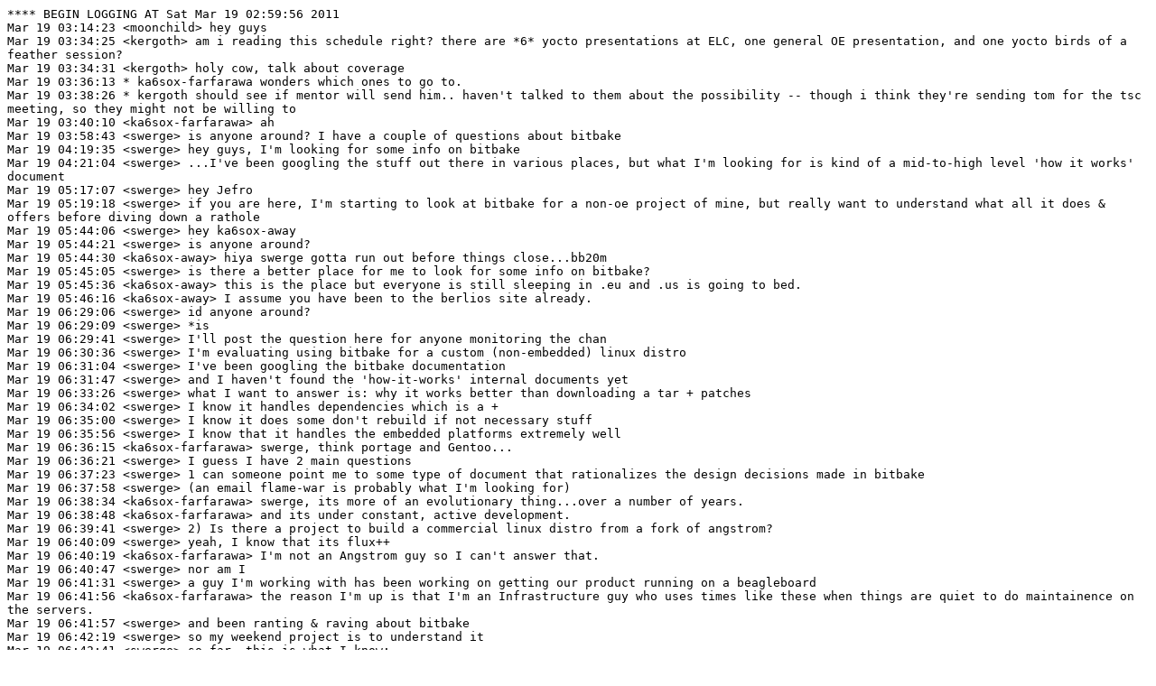

--- FILE ---
content_type: text/plain
request_url: https://logs.nslu2-linux.org/livelogs/oe/oe.20110320.txt
body_size: 15229
content:
**** BEGIN LOGGING AT Sat Mar 19 02:59:56 2011
Mar 19 03:14:23 <moonchild> hey guys
Mar 19 03:34:25 <kergoth> am i reading this schedule right? there are *6* yocto presentations at ELC, one general OE presentation, and one yocto birds of a feather session?
Mar 19 03:34:31 <kergoth> holy cow, talk about coverage
Mar 19 03:36:13 * ka6sox-farfarawa wonders which ones to go to.
Mar 19 03:38:26 * kergoth should see if mentor will send him.. haven't talked to them about the possibility -- though i think they're sending tom for the tsc meeting, so they might not be willing to
Mar 19 03:40:10 <ka6sox-farfarawa> ah
Mar 19 03:58:43 <swerge> is anyone around? I have a couple of questions about bitbake
Mar 19 04:19:35 <swerge> hey guys, I'm looking for some info on bitbake
Mar 19 04:21:04 <swerge> ...I've been googling the stuff out there in various places, but what I'm looking for is kind of a mid-to-high level 'how it works' document
Mar 19 05:17:07 <swerge> hey Jefro
Mar 19 05:19:18 <swerge> if you are here, I'm starting to look at bitbake for a non-oe project of mine, but really want to understand what all it does & offers before diving down a rathole
Mar 19 05:44:06 <swerge> hey ka6sox-away
Mar 19 05:44:21 <swerge> is anyone around?
Mar 19 05:44:30 <ka6sox-away> hiya swerge gotta run out before things close...bb20m
Mar 19 05:45:05 <swerge> is there a better place for me to look for some info on bitbake?
Mar 19 05:45:36 <ka6sox-away> this is the place but everyone is still sleeping in .eu and .us is going to bed.
Mar 19 05:46:16 <ka6sox-away> I assume you have been to the berlios site already.
Mar 19 06:29:06 <swerge> id anyone around?
Mar 19 06:29:09 <swerge> *is
Mar 19 06:29:41 <swerge> I'll post the question here for anyone monitoring the chan
Mar 19 06:30:36 <swerge> I'm evaluating using bitbake for a custom (non-embedded) linux distro
Mar 19 06:31:04 <swerge> I've been googling the bitbake documentation
Mar 19 06:31:47 <swerge> and I haven't found the 'how-it-works' internal documents yet
Mar 19 06:33:26 <swerge> what I want to answer is: why it works better than downloading a tar + patches
Mar 19 06:34:02 <swerge> I know it handles dependencies which is a +
Mar 19 06:35:00 <swerge> I know it does some don't rebuild if not necessary stuff
Mar 19 06:35:56 <swerge> I know that it handles the embedded platforms extremely well
Mar 19 06:36:15 <ka6sox-farfarawa> swerge, think portage and Gentoo...
Mar 19 06:36:21 <swerge> I guess I have 2 main questions
Mar 19 06:37:23 <swerge> 1 can someone point me to some type of document that rationalizes the design decisions made in bitbake
Mar 19 06:37:58 <swerge> (an email flame-war is probably what I'm looking for)
Mar 19 06:38:34 <ka6sox-farfarawa> swerge, its more of an evolutionary thing...over a number of years.
Mar 19 06:38:48 <ka6sox-farfarawa> and its under constant, active development.
Mar 19 06:39:41 <swerge> 2) Is there a project to build a commercial linux distro from a fork of angstrom?
Mar 19 06:40:09 <swerge> yeah, I know that its flux++
Mar 19 06:40:19 <ka6sox-farfarawa> I'm not an Angstrom guy so I can't answer that.
Mar 19 06:40:47 <swerge> nor am I
Mar 19 06:41:31 <swerge> a guy I'm working with has been working on getting our product running on a beagleboard
Mar 19 06:41:56 <ka6sox-farfarawa> the reason I'm up is that I'm an Infrastructure guy who uses times like these when things are quiet to do maintainence on the servers.
Mar 19 06:41:57 <swerge> and been ranting & raving about bitbake
Mar 19 06:42:19 <swerge> so my weekend project is to understand it
Mar 19 06:42:41 <swerge> so far, this is what I know:
Mar 19 06:42:53 <ka6sox-farfarawa> GL...its a good system...I don't fully understand it and I've been using it for 6yrs.
Mar 19 06:43:13 <swerge> it is a meta-make system, like imake, qmake, et al
Mar 19 06:44:00 <swerge> I've heard that it uses ccache to compare compilation steps
Mar 19 06:44:27 <swerge> I think that might be an interesting feature
Mar 19 06:45:00 <ka6sox-farfarawa> think gentoo and portage...a series of "recipes" on how to build things.
Mar 19 06:45:10 <swerge> but I'm not sure that its done right in any environment w/o knowing the environment
Mar 19 06:45:14 <ka6sox-farfarawa> with overlays and other stuff.
Mar 19 06:45:25 <swerge> yeah, I know gentoo
Mar 19 06:45:56 <swerge> portage was an evolution of the bsd make system
Mar 19 06:46:17 <ka6sox-farfarawa> right...and bitbake came out of that (sorta)
Mar 19 06:46:35 * ka6sox-farfarawa is fuzzy on the history
Mar 19 06:47:07 <swerge> my experience, having worked w/ bsd in a commercial environment, is that it *really* is the wrong set of engineering compromises
Mar 19 06:47:22 * ka6sox-farfarawa doesn't know as he doesn't use it.
Mar 19 06:47:42 <ka6sox-farfarawa> okay lets see if I can upgrade the wiki without breaking anything.
Mar 19 06:47:51 <swerge> BSD is closer to portage than it is to bitbake
Mar 19 06:48:12 <ka6sox-farfarawa> I'll take your word for it.
Mar 19 06:48:29 <swerge> if you can imagine using an ubuntu system w/ the update-notify stuff
Mar 19 06:48:57 <swerge> it informs you that you need to upgrade the world
Mar 19 06:49:04 <ka6sox-farfarawa> I see that everytime I log into one of the servers.
Mar 19 06:49:27 <swerge> then finds an errors somewhere in the world during upgrade
Mar 19 06:50:03 <swerge> btw, revert scripts are evil
Mar 19 06:50:35 <swerge> they should get more testing than upgrade imho
Mar 19 06:51:01 <ka6sox-farfarawa> okay didn't break the wiki...next plugins.
Mar 19 06:51:44 <swerge> what I hopped into this channel  to figure out is the following
Mar 19 06:52:37 <swerge> if you are at all familiar with linux from scratch, I'm thinking of converting their book to a set of bitbake profiles
Mar 19 06:53:25 <swerge> this has already been done to shell script through xsltproc
Mar 19 06:53:41 <swerge> to bash/make syntax
Mar 19 06:53:58 <ka6sox-farfarawa> kk...in a few hours others will be waking up (in .eu) and us in the US will hopefully still be sleeping.
Mar 19 06:54:35 <ka6sox-farfarawa> I am not a build system expert..I just keep em running...
Mar 19 06:54:37 <swerge> I'm trying to figure out whether writing an xslt stylesheet for the LFS book would be worth the time
Mar 19 06:55:25 <swerge> can you point me to a resource (person or URL) that I can ask details of?
Mar 19 06:55:32 <ka6sox-farfarawa> couldn't tell you as I don't know what either of them are.
Mar 19 06:55:58 <ka6sox-farfarawa> I think right now you should idle in channel as folks tend to answer questions if they know that someone is actually waiting.
Mar 19 06:56:15 <swerge> really what I want to know is an answer to this question:
Mar 19 06:56:27 <ka6sox-farfarawa> but like I said...its almost midnight on the Left Coast and the rest are sleeping.
Mar 19 06:56:57 <swerge> when building a system, you ./configure; make; make check; make install *every* package
Mar 19 06:57:38 <swerge> I want to know what bitbake buys me over the raw autotools
Mar 19 06:58:08 <ka6sox-farfarawa> can raw autotools build an entire rootfs/kernel?
Mar 19 06:58:26 <swerge> um, they can
Mar 19 06:58:50 <swerge> but I am not taking that as a variable in the equation
Mar 19 06:59:35 <swerge> chances are that for a raw desktop distro, I'll have to tweak that stuff to make it work anyway
Mar 19 06:59:38 <ka6sox-farfarawa> well...bitbake is capable of building/staging cross-compiled binaries and packages...
Mar 19 07:00:01 <ka6sox-farfarawa> which autotools probably can't handle
Mar 19 07:00:01 <swerge> yeah, I know
Mar 19 07:00:20 <ka6sox-farfarawa> I build for armv6 for example and it handles all the build deps for me.
Mar 19 07:00:47 <swerge> actually, autotools is quite prudent in realizing something is a cross-compile
Mar 19 07:00:55 <swerge> (annoyingly so)
Mar 19 07:01:19 <ka6sox-farfarawa> well..then you have me there...like I said..I'm not a builder guy...
Mar 19 07:02:09 <swerge> you know the ix86-distro-linux-gnu string you see in a lot of builds?
Mar 19 07:02:34 <swerge> that exists so you can bootstrap a different platform
Mar 19 07:03:18 <swerge> the tricky part is getting ./configure to know what its dealing with
Mar 19 07:03:23 <ka6sox-farfarawa> well, over the 6yrs I've worked with embedded I've "bootstrapped" a number of things...
Mar 19 07:04:17 <swerge> bootstrap by my definition is creating a system that can compile itself
Mar 19 07:04:40 <swerge> there are several different definitions of the term
Mar 19 07:05:06 <swerge> and I'm not talking compiler, but entire usable system
Mar 19 07:07:55 <ka6sox-farfarawa> the folks here know about such things...
Mar 19 07:08:11 <ka6sox-farfarawa> okay I gotta figure out what I broke and fix it...
Mar 19 07:09:32 <swerge> watcha working on?
Mar 19 07:10:07 <ka6sox-farfarawa> openembedded's wiki
Mar 19 07:10:13 <ka6sox-farfarawa> and other back end stuffs.
Mar 19 07:24:30 <swerge> ...so you are someone that hacks the platform?
Mar 19 07:24:54 <ka6sox-farfarawa> "platform"?
Mar 19 07:25:10 <swerge> (or at least fixes bb recipes?
Mar 19 07:26:04 <ka6sox-farfarawa> no, I do not...
Mar 19 07:26:26 <ka6sox-farfarawa> I work on the infra for the project and use the tools for different embedded things.
Mar 19 07:27:20 <swerge> hey muep
Mar 19 07:28:28 <swerge> infra == buildsystem or ecosystem?
Mar 19 07:28:45 <ka6sox-farfarawa> ecosystem
Mar 19 08:43:45 <Jay7> morning
Mar 19 09:01:38 <Jay7> seems package_stagefile_shell() doing something wrong when DEPLOY_DIR_IMAGE is non-default
Mar 19 09:09:37 <Jay7> ah, no, something is at upper level
Mar 19 13:07:34 <CIA-5> 03Michael 'Mickey' Lauer <mickey@vanille-media.de> 07org.openembedded.dev * r26fd7791bf 10openembedded.git/recipes/vala/ (4 files): vala: 0.11.6.1 -> 0.11.7.1; remove 0.11.0.1 and 0.11.3.1
Mar 19 13:07:44 <CIA-5> 03Michael 'Mickey' Lauer <mickey@vanille-media.de> 07org.openembedded.dev * rd4291a4342 10openembedded.git/recipes/android/android-rpc_git.bb: android-rpc: also package missing dbus service file
Mar 19 17:03:24 <CIA-5> 03Michael 'Mickey' Lauer <mickey@vanille-media.de> 07org.openembedded.dev * r7d3a9fefd5 10openembedded.git/recipes/tasks/task-fso2-compliance.bb: task-fso2-compliance: fsomusicd is gone
Mar 19 17:03:28 <CIA-5> 03Michael 'Mickey' Lauer <mickey@vanille-media.de> 07org.openembedded.dev * r43d8791742 10openembedded.git/recipes/images/ (fso-illume-image.bb fso-image.inc): fso-[illume-]image: remove alsa-state, fsoaudiod handles the audio subsystem now
Mar 19 19:21:45 <nots2> Hello, I can't compile gcc-cross-initial_4.x.x.bb, tried 4.3.3 and 4.4.3 both say http://pastebin.com/xZjNEnyg
Mar 19 19:21:48 <nots2> ./options.h:436:3: error: redeclaration of enumerator â€˜OP___â€™
Mar 19 19:22:47 <nots2> line 182 on pastebin
Mar 19 19:26:05 <nots2> org.openembedded.dev/recipes/gcc/gcc-cross-initial_4.5.0.bb same error
Mar 19 19:26:32 <nots2> could it be problem with my PC ?
Mar 19 19:33:58 <CIA-5> 03Graeme Gregory <dp@xora.org.uk> 07master * r1d4881adf7 10openembedded.git/ (4 files in 3 dirs): 
Mar 19 19:33:58 <CIA-5> angstrom.bbclass rename to angstrom-blacklist
Mar 19 19:33:58 <CIA-5> originally I had another couple of utility functions in this class but
Mar 19 19:33:58 <CIA-5> I removed them before pushing upstream. Rename now so its purpose is
Mar 19 19:33:58 <CIA-5> clearer.
Mar 19 19:33:58 <CIA-5> Signed-off-by: Graeme Gregory <dp@xora.org.uk>
Mar 19 21:59:29 <ynezz> is it somehow possible to set DEFAULT_PREFERENCE="1" (or -1) in the .bbappend ?
Mar 19 22:09:56 <craig_> I am trying to use oe to build zeromq, and started with the simplest bb file I could.  When I run bitbake zeromq the log says do_configure and do_compile succeed, but do_install fails.  I have no idea what to do next.  Any suggestions?
Mar 19 22:11:46 <ynezz> take a look at my recipe http://pastebin.com/xy6J2kGW
Mar 19 22:12:59 <ynezz> please test it and if it works, give my please your Tested-by: and I'll commit it into OE, thanks
Mar 19 22:13:04 <ynezz> (it works for me)
Mar 19 22:13:26 <ynezz> I'm using it with lua-zmq
Mar 19 22:13:48 <craig_> thanks ynezz, I'll try it out.  You didn't by chance go on to build the python bindings, did you?
Mar 19 22:13:57 <ynezz> nope
Mar 19 22:14:10 <ynezz> just for Lua
Mar 19 22:17:15 <craig_> I've just been trying my hand at bitbake for two days, and what you pasted looks like a patch.  Is there some zeromq bb file that I can apply this patch?  Sorry if my question is dumb.
Mar 19 22:18:02 <ynezz> it's new file
Mar 19 22:18:13 <ynezz> git apply/am file.patch
Mar 19 22:20:48 <craig_> oh, got it, thank.
Mar 19 22:23:17 <moonchild> hey guys, is there anyone around?
Mar 19 22:36:07 <craig_> ynezz, I bitbaked it and installed it on my beagleboard.  thanks a lot.  When you asked for a tested-by, did you mean: Tested-by: Craig Swank <craigswank@gmail.com>  ?
Mar 19 22:46:50 <ynezz> yep, thanks
Mar 19 22:47:09 <ynezz> does it work? I mean did you tested it somehow?
Mar 19 22:54:12 <craig_> no, I only installed it.  I've only used zmq from python, so I'll be able to test for real once I figure out how to bitbake pyzmq.
Mar 19 22:55:00 <craig_> Once I do, I'll email you to let you know.
Mar 19 22:55:17 <ynezz> ok, thanks
Mar 20 00:56:21 <CIA-5> 03Alex Bennee <ajb@cbnl.com> 07master * r5a7ffa8778 10openembedded.git/recipes/valgrind/ (4 files in 2 dirs): (log message trimmed)
Mar 20 00:56:21 <CIA-5> valgrind: update to 3.6.1
Mar 20 00:56:21 <CIA-5> I took the opportunity to move the common stuff for building Valgrind
Mar 20 00:56:21 <CIA-5> into a common valgrind.inc. I also removed the fix-link-tool.patch
Mar 20 00:56:21 <CIA-5> which was breaking the build. I'm not sure what the patch was trying
Mar 20 00:56:22 <CIA-5> to achieve.
Mar 20 00:56:22 <CIA-5> Signed-off-by: Alex Bennee <ajb@cbnl.com>
Mar 20 00:56:23 <CIA-5> 03Khem Raj <raj.khem@gmail.com> 07master * r08f214deb9 10openembedded.git/recipes/autoconf/ (autoconf.inc autoconf213_2.13.bb): 
Mar 20 00:56:24 <CIA-5> autoconf213: Fix build failure due to missing Makefile.am
Mar 20 00:56:24 <CIA-5> We share autoconf.inc between autoconf 2.13 and 2.6x
Mar 20 00:56:25 <CIA-5> and 2.13 does not have Makefile.am so we make it conditional
Mar 20 00:56:25 <CIA-5> We define do_configure to just run configure
Mar 20 00:56:26 <CIA-5> Signed-off-by: Khem Raj <raj.khem@gmail.com>
Mar 20 00:56:34 <CIA-5> 03Paul Menzel <paulepanter@users.sourceforge.net> 07master * r4fd09dddd0 10openembedded.git/recipes/avahi/mango-lassi_git.bb: (log message trimmed)
Mar 20 00:56:34 <CIA-5> mango-lassi: `touch config.rpath` to fix `configure.ac:127: required file `./config.rpath' not found`
Mar 20 00:56:34 <CIA-5> Task configure fails with the following error message.
Mar 20 00:56:34 <CIA-5> Build Configuration:
Mar 20 00:56:35 <CIA-5> BB_VERSION = "1.12.0"
Mar 20 00:56:35 <CIA-5> METADATA_BRANCH = "<unknown>"
Mar 20 00:56:36 <CIA-5> METADATA_REVISION = "b1fbaf6"
Mar 20 01:50:48 <moonchild> hey guys, is anyone around?
Mar 20 01:56:17 <moonchild> hey julian
Mar 20 02:05:29 <vadmium> nobody is around
Mar 20 02:05:43 <vadmium> it would seem
Mar 20 02:06:07 <moonchild> hey, guys
**** ENDING LOGGING AT Sun Mar 20 02:59:57 2011

